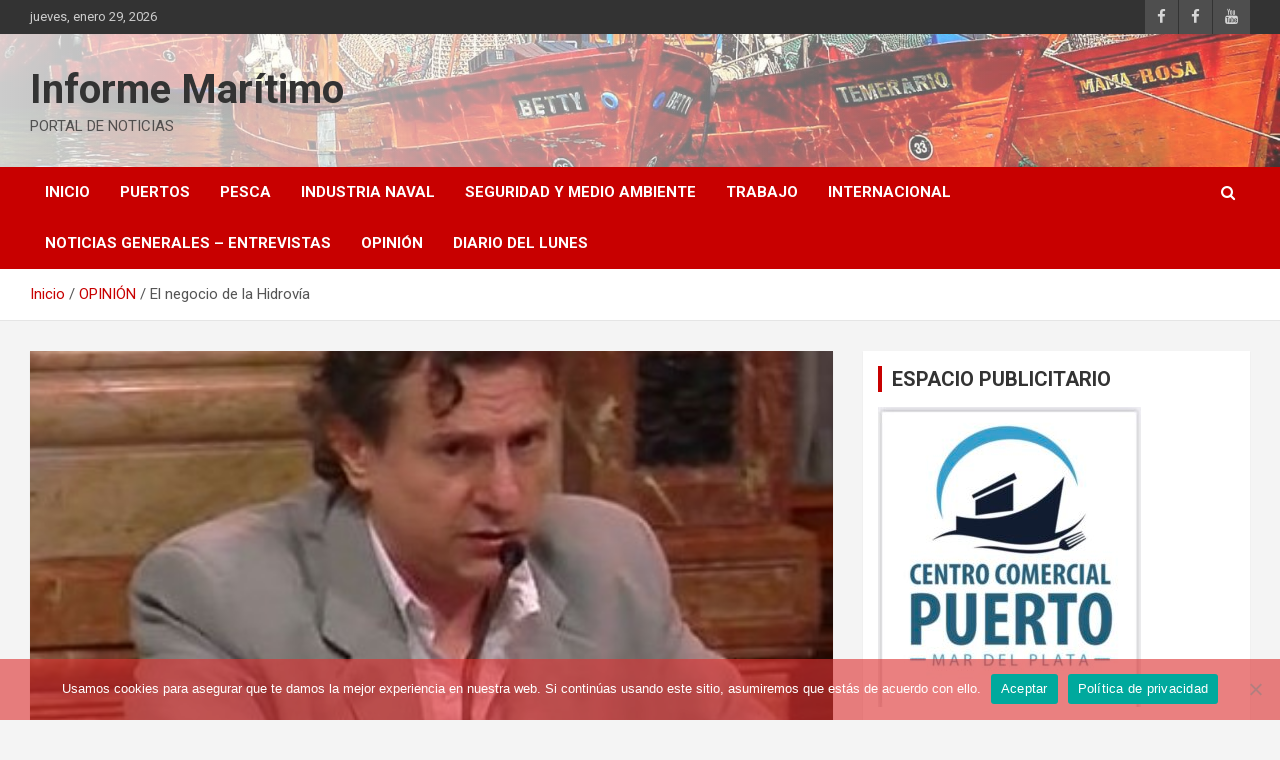

--- FILE ---
content_type: text/html; charset=UTF-8
request_url: https://informemaritimo.com/el-negocio-de-la-hidrovia/
body_size: 21081
content:
<!doctype html>
<html lang="es">
<head>
	<meta charset="UTF-8">
	<meta name="viewport" content="width=device-width, initial-scale=1, shrink-to-fit=no">
	<link rel="profile" href="https://gmpg.org/xfn/11">

	<title>El negocio de la Hidrovía &#8211; Informe Marítimo</title>
<meta name='robots' content='max-image-preview:large' />
<link rel='dns-prefetch' href='//static.addtoany.com' />
<link rel='dns-prefetch' href='//stats.wp.com' />
<link rel='dns-prefetch' href='//fonts.googleapis.com' />
<link rel="alternate" type="application/rss+xml" title="Informe Marítimo &raquo; Feed" href="https://informemaritimo.com/feed/" />
<link rel="alternate" type="application/rss+xml" title="Informe Marítimo &raquo; Feed de los comentarios" href="https://informemaritimo.com/comments/feed/" />
<script type="text/javascript">
/* <![CDATA[ */
window._wpemojiSettings = {"baseUrl":"https:\/\/s.w.org\/images\/core\/emoji\/15.0.3\/72x72\/","ext":".png","svgUrl":"https:\/\/s.w.org\/images\/core\/emoji\/15.0.3\/svg\/","svgExt":".svg","source":{"concatemoji":"https:\/\/informemaritimo.com\/wp-includes\/js\/wp-emoji-release.min.js?ver=6.5.7"}};
/*! This file is auto-generated */
!function(i,n){var o,s,e;function c(e){try{var t={supportTests:e,timestamp:(new Date).valueOf()};sessionStorage.setItem(o,JSON.stringify(t))}catch(e){}}function p(e,t,n){e.clearRect(0,0,e.canvas.width,e.canvas.height),e.fillText(t,0,0);var t=new Uint32Array(e.getImageData(0,0,e.canvas.width,e.canvas.height).data),r=(e.clearRect(0,0,e.canvas.width,e.canvas.height),e.fillText(n,0,0),new Uint32Array(e.getImageData(0,0,e.canvas.width,e.canvas.height).data));return t.every(function(e,t){return e===r[t]})}function u(e,t,n){switch(t){case"flag":return n(e,"\ud83c\udff3\ufe0f\u200d\u26a7\ufe0f","\ud83c\udff3\ufe0f\u200b\u26a7\ufe0f")?!1:!n(e,"\ud83c\uddfa\ud83c\uddf3","\ud83c\uddfa\u200b\ud83c\uddf3")&&!n(e,"\ud83c\udff4\udb40\udc67\udb40\udc62\udb40\udc65\udb40\udc6e\udb40\udc67\udb40\udc7f","\ud83c\udff4\u200b\udb40\udc67\u200b\udb40\udc62\u200b\udb40\udc65\u200b\udb40\udc6e\u200b\udb40\udc67\u200b\udb40\udc7f");case"emoji":return!n(e,"\ud83d\udc26\u200d\u2b1b","\ud83d\udc26\u200b\u2b1b")}return!1}function f(e,t,n){var r="undefined"!=typeof WorkerGlobalScope&&self instanceof WorkerGlobalScope?new OffscreenCanvas(300,150):i.createElement("canvas"),a=r.getContext("2d",{willReadFrequently:!0}),o=(a.textBaseline="top",a.font="600 32px Arial",{});return e.forEach(function(e){o[e]=t(a,e,n)}),o}function t(e){var t=i.createElement("script");t.src=e,t.defer=!0,i.head.appendChild(t)}"undefined"!=typeof Promise&&(o="wpEmojiSettingsSupports",s=["flag","emoji"],n.supports={everything:!0,everythingExceptFlag:!0},e=new Promise(function(e){i.addEventListener("DOMContentLoaded",e,{once:!0})}),new Promise(function(t){var n=function(){try{var e=JSON.parse(sessionStorage.getItem(o));if("object"==typeof e&&"number"==typeof e.timestamp&&(new Date).valueOf()<e.timestamp+604800&&"object"==typeof e.supportTests)return e.supportTests}catch(e){}return null}();if(!n){if("undefined"!=typeof Worker&&"undefined"!=typeof OffscreenCanvas&&"undefined"!=typeof URL&&URL.createObjectURL&&"undefined"!=typeof Blob)try{var e="postMessage("+f.toString()+"("+[JSON.stringify(s),u.toString(),p.toString()].join(",")+"));",r=new Blob([e],{type:"text/javascript"}),a=new Worker(URL.createObjectURL(r),{name:"wpTestEmojiSupports"});return void(a.onmessage=function(e){c(n=e.data),a.terminate(),t(n)})}catch(e){}c(n=f(s,u,p))}t(n)}).then(function(e){for(var t in e)n.supports[t]=e[t],n.supports.everything=n.supports.everything&&n.supports[t],"flag"!==t&&(n.supports.everythingExceptFlag=n.supports.everythingExceptFlag&&n.supports[t]);n.supports.everythingExceptFlag=n.supports.everythingExceptFlag&&!n.supports.flag,n.DOMReady=!1,n.readyCallback=function(){n.DOMReady=!0}}).then(function(){return e}).then(function(){var e;n.supports.everything||(n.readyCallback(),(e=n.source||{}).concatemoji?t(e.concatemoji):e.wpemoji&&e.twemoji&&(t(e.twemoji),t(e.wpemoji)))}))}((window,document),window._wpemojiSettings);
/* ]]> */
</script>
<link rel='stylesheet' id='pt-cv-public-style-css' href='https://informemaritimo.com/wp-content/plugins/content-views-query-and-display-post-page/public/assets/css/cv.css?ver=3.8.0' type='text/css' media='all' />
<style id='wp-emoji-styles-inline-css' type='text/css'>

	img.wp-smiley, img.emoji {
		display: inline !important;
		border: none !important;
		box-shadow: none !important;
		height: 1em !important;
		width: 1em !important;
		margin: 0 0.07em !important;
		vertical-align: -0.1em !important;
		background: none !important;
		padding: 0 !important;
	}
</style>
<link rel='stylesheet' id='wp-block-library-css' href='https://informemaritimo.com/wp-includes/css/dist/block-library/style.min.css?ver=6.5.7' type='text/css' media='all' />
<style id='wp-block-library-inline-css' type='text/css'>
.has-text-align-justify{text-align:justify;}
</style>
<link rel='stylesheet' id='mediaelement-css' href='https://informemaritimo.com/wp-includes/js/mediaelement/mediaelementplayer-legacy.min.css?ver=4.2.17' type='text/css' media='all' />
<link rel='stylesheet' id='wp-mediaelement-css' href='https://informemaritimo.com/wp-includes/js/mediaelement/wp-mediaelement.min.css?ver=6.5.7' type='text/css' media='all' />
<style id='jetpack-sharing-buttons-style-inline-css' type='text/css'>
.jetpack-sharing-buttons__services-list{display:flex;flex-direction:row;flex-wrap:wrap;gap:0;list-style-type:none;margin:5px;padding:0}.jetpack-sharing-buttons__services-list.has-small-icon-size{font-size:12px}.jetpack-sharing-buttons__services-list.has-normal-icon-size{font-size:16px}.jetpack-sharing-buttons__services-list.has-large-icon-size{font-size:24px}.jetpack-sharing-buttons__services-list.has-huge-icon-size{font-size:36px}@media print{.jetpack-sharing-buttons__services-list{display:none!important}}.editor-styles-wrapper .wp-block-jetpack-sharing-buttons{gap:0;padding-inline-start:0}ul.jetpack-sharing-buttons__services-list.has-background{padding:1.25em 2.375em}
</style>
<style id='classic-theme-styles-inline-css' type='text/css'>
/*! This file is auto-generated */
.wp-block-button__link{color:#fff;background-color:#32373c;border-radius:9999px;box-shadow:none;text-decoration:none;padding:calc(.667em + 2px) calc(1.333em + 2px);font-size:1.125em}.wp-block-file__button{background:#32373c;color:#fff;text-decoration:none}
</style>
<style id='global-styles-inline-css' type='text/css'>
body{--wp--preset--color--black: #000000;--wp--preset--color--cyan-bluish-gray: #abb8c3;--wp--preset--color--white: #ffffff;--wp--preset--color--pale-pink: #f78da7;--wp--preset--color--vivid-red: #cf2e2e;--wp--preset--color--luminous-vivid-orange: #ff6900;--wp--preset--color--luminous-vivid-amber: #fcb900;--wp--preset--color--light-green-cyan: #7bdcb5;--wp--preset--color--vivid-green-cyan: #00d084;--wp--preset--color--pale-cyan-blue: #8ed1fc;--wp--preset--color--vivid-cyan-blue: #0693e3;--wp--preset--color--vivid-purple: #9b51e0;--wp--preset--gradient--vivid-cyan-blue-to-vivid-purple: linear-gradient(135deg,rgba(6,147,227,1) 0%,rgb(155,81,224) 100%);--wp--preset--gradient--light-green-cyan-to-vivid-green-cyan: linear-gradient(135deg,rgb(122,220,180) 0%,rgb(0,208,130) 100%);--wp--preset--gradient--luminous-vivid-amber-to-luminous-vivid-orange: linear-gradient(135deg,rgba(252,185,0,1) 0%,rgba(255,105,0,1) 100%);--wp--preset--gradient--luminous-vivid-orange-to-vivid-red: linear-gradient(135deg,rgba(255,105,0,1) 0%,rgb(207,46,46) 100%);--wp--preset--gradient--very-light-gray-to-cyan-bluish-gray: linear-gradient(135deg,rgb(238,238,238) 0%,rgb(169,184,195) 100%);--wp--preset--gradient--cool-to-warm-spectrum: linear-gradient(135deg,rgb(74,234,220) 0%,rgb(151,120,209) 20%,rgb(207,42,186) 40%,rgb(238,44,130) 60%,rgb(251,105,98) 80%,rgb(254,248,76) 100%);--wp--preset--gradient--blush-light-purple: linear-gradient(135deg,rgb(255,206,236) 0%,rgb(152,150,240) 100%);--wp--preset--gradient--blush-bordeaux: linear-gradient(135deg,rgb(254,205,165) 0%,rgb(254,45,45) 50%,rgb(107,0,62) 100%);--wp--preset--gradient--luminous-dusk: linear-gradient(135deg,rgb(255,203,112) 0%,rgb(199,81,192) 50%,rgb(65,88,208) 100%);--wp--preset--gradient--pale-ocean: linear-gradient(135deg,rgb(255,245,203) 0%,rgb(182,227,212) 50%,rgb(51,167,181) 100%);--wp--preset--gradient--electric-grass: linear-gradient(135deg,rgb(202,248,128) 0%,rgb(113,206,126) 100%);--wp--preset--gradient--midnight: linear-gradient(135deg,rgb(2,3,129) 0%,rgb(40,116,252) 100%);--wp--preset--font-size--small: 13px;--wp--preset--font-size--medium: 20px;--wp--preset--font-size--large: 36px;--wp--preset--font-size--x-large: 42px;--wp--preset--spacing--20: 0.44rem;--wp--preset--spacing--30: 0.67rem;--wp--preset--spacing--40: 1rem;--wp--preset--spacing--50: 1.5rem;--wp--preset--spacing--60: 2.25rem;--wp--preset--spacing--70: 3.38rem;--wp--preset--spacing--80: 5.06rem;--wp--preset--shadow--natural: 6px 6px 9px rgba(0, 0, 0, 0.2);--wp--preset--shadow--deep: 12px 12px 50px rgba(0, 0, 0, 0.4);--wp--preset--shadow--sharp: 6px 6px 0px rgba(0, 0, 0, 0.2);--wp--preset--shadow--outlined: 6px 6px 0px -3px rgba(255, 255, 255, 1), 6px 6px rgba(0, 0, 0, 1);--wp--preset--shadow--crisp: 6px 6px 0px rgba(0, 0, 0, 1);}:where(.is-layout-flex){gap: 0.5em;}:where(.is-layout-grid){gap: 0.5em;}body .is-layout-flex{display: flex;}body .is-layout-flex{flex-wrap: wrap;align-items: center;}body .is-layout-flex > *{margin: 0;}body .is-layout-grid{display: grid;}body .is-layout-grid > *{margin: 0;}:where(.wp-block-columns.is-layout-flex){gap: 2em;}:where(.wp-block-columns.is-layout-grid){gap: 2em;}:where(.wp-block-post-template.is-layout-flex){gap: 1.25em;}:where(.wp-block-post-template.is-layout-grid){gap: 1.25em;}.has-black-color{color: var(--wp--preset--color--black) !important;}.has-cyan-bluish-gray-color{color: var(--wp--preset--color--cyan-bluish-gray) !important;}.has-white-color{color: var(--wp--preset--color--white) !important;}.has-pale-pink-color{color: var(--wp--preset--color--pale-pink) !important;}.has-vivid-red-color{color: var(--wp--preset--color--vivid-red) !important;}.has-luminous-vivid-orange-color{color: var(--wp--preset--color--luminous-vivid-orange) !important;}.has-luminous-vivid-amber-color{color: var(--wp--preset--color--luminous-vivid-amber) !important;}.has-light-green-cyan-color{color: var(--wp--preset--color--light-green-cyan) !important;}.has-vivid-green-cyan-color{color: var(--wp--preset--color--vivid-green-cyan) !important;}.has-pale-cyan-blue-color{color: var(--wp--preset--color--pale-cyan-blue) !important;}.has-vivid-cyan-blue-color{color: var(--wp--preset--color--vivid-cyan-blue) !important;}.has-vivid-purple-color{color: var(--wp--preset--color--vivid-purple) !important;}.has-black-background-color{background-color: var(--wp--preset--color--black) !important;}.has-cyan-bluish-gray-background-color{background-color: var(--wp--preset--color--cyan-bluish-gray) !important;}.has-white-background-color{background-color: var(--wp--preset--color--white) !important;}.has-pale-pink-background-color{background-color: var(--wp--preset--color--pale-pink) !important;}.has-vivid-red-background-color{background-color: var(--wp--preset--color--vivid-red) !important;}.has-luminous-vivid-orange-background-color{background-color: var(--wp--preset--color--luminous-vivid-orange) !important;}.has-luminous-vivid-amber-background-color{background-color: var(--wp--preset--color--luminous-vivid-amber) !important;}.has-light-green-cyan-background-color{background-color: var(--wp--preset--color--light-green-cyan) !important;}.has-vivid-green-cyan-background-color{background-color: var(--wp--preset--color--vivid-green-cyan) !important;}.has-pale-cyan-blue-background-color{background-color: var(--wp--preset--color--pale-cyan-blue) !important;}.has-vivid-cyan-blue-background-color{background-color: var(--wp--preset--color--vivid-cyan-blue) !important;}.has-vivid-purple-background-color{background-color: var(--wp--preset--color--vivid-purple) !important;}.has-black-border-color{border-color: var(--wp--preset--color--black) !important;}.has-cyan-bluish-gray-border-color{border-color: var(--wp--preset--color--cyan-bluish-gray) !important;}.has-white-border-color{border-color: var(--wp--preset--color--white) !important;}.has-pale-pink-border-color{border-color: var(--wp--preset--color--pale-pink) !important;}.has-vivid-red-border-color{border-color: var(--wp--preset--color--vivid-red) !important;}.has-luminous-vivid-orange-border-color{border-color: var(--wp--preset--color--luminous-vivid-orange) !important;}.has-luminous-vivid-amber-border-color{border-color: var(--wp--preset--color--luminous-vivid-amber) !important;}.has-light-green-cyan-border-color{border-color: var(--wp--preset--color--light-green-cyan) !important;}.has-vivid-green-cyan-border-color{border-color: var(--wp--preset--color--vivid-green-cyan) !important;}.has-pale-cyan-blue-border-color{border-color: var(--wp--preset--color--pale-cyan-blue) !important;}.has-vivid-cyan-blue-border-color{border-color: var(--wp--preset--color--vivid-cyan-blue) !important;}.has-vivid-purple-border-color{border-color: var(--wp--preset--color--vivid-purple) !important;}.has-vivid-cyan-blue-to-vivid-purple-gradient-background{background: var(--wp--preset--gradient--vivid-cyan-blue-to-vivid-purple) !important;}.has-light-green-cyan-to-vivid-green-cyan-gradient-background{background: var(--wp--preset--gradient--light-green-cyan-to-vivid-green-cyan) !important;}.has-luminous-vivid-amber-to-luminous-vivid-orange-gradient-background{background: var(--wp--preset--gradient--luminous-vivid-amber-to-luminous-vivid-orange) !important;}.has-luminous-vivid-orange-to-vivid-red-gradient-background{background: var(--wp--preset--gradient--luminous-vivid-orange-to-vivid-red) !important;}.has-very-light-gray-to-cyan-bluish-gray-gradient-background{background: var(--wp--preset--gradient--very-light-gray-to-cyan-bluish-gray) !important;}.has-cool-to-warm-spectrum-gradient-background{background: var(--wp--preset--gradient--cool-to-warm-spectrum) !important;}.has-blush-light-purple-gradient-background{background: var(--wp--preset--gradient--blush-light-purple) !important;}.has-blush-bordeaux-gradient-background{background: var(--wp--preset--gradient--blush-bordeaux) !important;}.has-luminous-dusk-gradient-background{background: var(--wp--preset--gradient--luminous-dusk) !important;}.has-pale-ocean-gradient-background{background: var(--wp--preset--gradient--pale-ocean) !important;}.has-electric-grass-gradient-background{background: var(--wp--preset--gradient--electric-grass) !important;}.has-midnight-gradient-background{background: var(--wp--preset--gradient--midnight) !important;}.has-small-font-size{font-size: var(--wp--preset--font-size--small) !important;}.has-medium-font-size{font-size: var(--wp--preset--font-size--medium) !important;}.has-large-font-size{font-size: var(--wp--preset--font-size--large) !important;}.has-x-large-font-size{font-size: var(--wp--preset--font-size--x-large) !important;}
.wp-block-navigation a:where(:not(.wp-element-button)){color: inherit;}
:where(.wp-block-post-template.is-layout-flex){gap: 1.25em;}:where(.wp-block-post-template.is-layout-grid){gap: 1.25em;}
:where(.wp-block-columns.is-layout-flex){gap: 2em;}:where(.wp-block-columns.is-layout-grid){gap: 2em;}
.wp-block-pullquote{font-size: 1.5em;line-height: 1.6;}
</style>
<link rel='stylesheet' id='cookie-notice-front-css' href='https://informemaritimo.com/wp-content/plugins/cookie-notice/css/front.min.css?ver=2.4.16' type='text/css' media='all' />
<link rel='stylesheet' id='bootstrap-style-css' href='https://informemaritimo.com/wp-content/themes/newscard/assets/library/bootstrap/css/bootstrap.min.css?ver=4.0.0' type='text/css' media='all' />
<link rel='stylesheet' id='font-awesome-style-css' href='https://informemaritimo.com/wp-content/themes/newscard/assets/library/font-awesome/css/font-awesome.css?ver=6.5.7' type='text/css' media='all' />
<link rel='stylesheet' id='newscard-google-fonts-css' href='//fonts.googleapis.com/css?family=Roboto%3A100%2C300%2C300i%2C400%2C400i%2C500%2C500i%2C700%2C700i&#038;ver=6.5.7' type='text/css' media='all' />
<link rel='stylesheet' id='newscard-style-css' href='https://informemaritimo.com/wp-content/themes/newscard/style.css?ver=6.5.7' type='text/css' media='all' />
<link rel='stylesheet' id='addtoany-css' href='https://informemaritimo.com/wp-content/plugins/add-to-any/addtoany.min.css?ver=1.16' type='text/css' media='all' />
<script type="text/javascript" id="addtoany-core-js-before">
/* <![CDATA[ */
window.a2a_config=window.a2a_config||{};a2a_config.callbacks=[];a2a_config.overlays=[];a2a_config.templates={};a2a_localize = {
	Share: "Compartir",
	Save: "Guardar",
	Subscribe: "Suscribir",
	Email: "Correo electrónico",
	Bookmark: "Marcador",
	ShowAll: "Mostrar todo",
	ShowLess: "Mostrar menos",
	FindServices: "Encontrar servicio(s)",
	FindAnyServiceToAddTo: "Encuentra al instante cualquier servicio para añadir a",
	PoweredBy: "Funciona con",
	ShareViaEmail: "Compartir por correo electrónico",
	SubscribeViaEmail: "Suscribirse a través de correo electrónico",
	BookmarkInYourBrowser: "Añadir a marcadores de tu navegador",
	BookmarkInstructions: "Presiona «Ctrl+D» o «\u2318+D» para añadir esta página a marcadores",
	AddToYourFavorites: "Añadir a tus favoritos",
	SendFromWebOrProgram: "Enviar desde cualquier dirección o programa de correo electrónico ",
	EmailProgram: "Programa de correo electrónico",
	More: "Más&#8230;",
	ThanksForSharing: "¡Gracias por compartir!",
	ThanksForFollowing: "¡Gracias por seguirnos!"
};
/* ]]> */
</script>
<script type="text/javascript" async src="https://static.addtoany.com/menu/page.js" id="addtoany-core-js"></script>
<script type="text/javascript" src="https://informemaritimo.com/wp-includes/js/jquery/jquery.min.js?ver=3.7.1" id="jquery-core-js"></script>
<script type="text/javascript" src="https://informemaritimo.com/wp-includes/js/jquery/jquery-migrate.min.js?ver=3.4.1" id="jquery-migrate-js"></script>
<script type="text/javascript" async src="https://informemaritimo.com/wp-content/plugins/add-to-any/addtoany.min.js?ver=1.1" id="addtoany-jquery-js"></script>
<script type="text/javascript" id="cookie-notice-front-js-before">
/* <![CDATA[ */
var cnArgs = {"ajaxUrl":"https:\/\/informemaritimo.com\/wp-admin\/admin-ajax.php","nonce":"a9fbe99142","hideEffect":"fade","position":"bottom","onScroll":false,"onScrollOffset":100,"onClick":false,"cookieName":"cookie_notice_accepted","cookieTime":2592000,"cookieTimeRejected":2592000,"globalCookie":false,"redirection":false,"cache":false,"revokeCookies":false,"revokeCookiesOpt":"automatic"};
/* ]]> */
</script>
<script type="text/javascript" src="https://informemaritimo.com/wp-content/plugins/cookie-notice/js/front.min.js?ver=2.4.16" id="cookie-notice-front-js"></script>
<!--[if lt IE 9]>
<script type="text/javascript" src="https://informemaritimo.com/wp-content/themes/newscard/assets/js/html5.js?ver=3.7.3" id="html5-js"></script>
<![endif]-->
<link rel="https://api.w.org/" href="https://informemaritimo.com/wp-json/" /><link rel="alternate" type="application/json" href="https://informemaritimo.com/wp-json/wp/v2/posts/14287" /><link rel="EditURI" type="application/rsd+xml" title="RSD" href="https://informemaritimo.com/xmlrpc.php?rsd" />
<meta name="generator" content="WordPress 6.5.7" />
<link rel="canonical" href="https://informemaritimo.com/el-negocio-de-la-hidrovia/" />
<link rel='shortlink' href='https://informemaritimo.com/?p=14287' />
<link rel="alternate" type="application/json+oembed" href="https://informemaritimo.com/wp-json/oembed/1.0/embed?url=https%3A%2F%2Finformemaritimo.com%2Fel-negocio-de-la-hidrovia%2F" />
<link rel="alternate" type="text/xml+oembed" href="https://informemaritimo.com/wp-json/oembed/1.0/embed?url=https%3A%2F%2Finformemaritimo.com%2Fel-negocio-de-la-hidrovia%2F&#038;format=xml" />
	<style>img#wpstats{display:none}</style>
				<style type="text/css">
					.site-title a,
			.site-description {
				color: #000000;
			}
				</style>
		</head>

<body class="post-template-default single single-post postid-14287 single-format-standard theme-body cookies-not-set">

<div id="page" class="site">
	<a class="skip-link screen-reader-text" href="#content">Saltar al contenido</a>
	
	<header id="masthead" class="site-header">
					<div class="info-bar">
				<div class="container">
					<div class="row gutter-10">
						<div class="col col-sm contact-section">
							<div class="date">
								<ul><li>jueves, enero 29, 2026</li></ul>
							</div>
						</div><!-- .contact-section -->

													<div class="col-auto social-profiles order-md-3">
								
		<ul class="clearfix">
							<li><a target="_blank" rel="noopener noreferrer" href="https://www.facebook.com/Mundo-Ferroportuario-308958422515600"></a></li>
							<li><a target="_blank" rel="noopener noreferrer" href="https://www.facebook.com/search/top?q=DestinoPuerto101.9FM"></a></li>
							<li><a target="_blank" rel="noopener noreferrer" href="https://www.youtube.com/channel/UCaJFL66RXz3h9Js8fCA9dcg?view_as=subscriber"></a></li>
					</ul>
								</div><!-- .social-profile -->
											</div><!-- .row -->
          		</div><!-- .container -->
        	</div><!-- .infobar -->
        		<nav class="navbar navbar-expand-lg d-block">
			<div class="navbar-head navbar-bg-set header-overlay-light"  style="background-image:url('http://informemaritimo.com/wp-content/uploads/2024/06/a52936d6beeab9d715fd9a36c0077f96.jpg');">
				<div class="container">
					<div class="row navbar-head-row align-items-center">
						<div class="col-lg-4">
							<div class="site-branding navbar-brand">
																	<h2 class="site-title"><a href="https://informemaritimo.com/" rel="home">Informe Marítimo</a></h2>
																	<p class="site-description">PORTAL DE NOTICIAS</p>
															</div><!-- .site-branding .navbar-brand -->
						</div>
											</div><!-- .row -->
				</div><!-- .container -->
			</div><!-- .navbar-head -->
			<div class="navigation-bar">
				<div class="navigation-bar-top">
					<div class="container">
						<button class="navbar-toggler menu-toggle" type="button" data-toggle="collapse" data-target="#navbarCollapse" aria-controls="navbarCollapse" aria-expanded="false" aria-label="Alternar navegación"></button>
						<span class="search-toggle"></span>
					</div><!-- .container -->
					<div class="search-bar">
						<div class="container">
							<div class="search-block off">
								<form action="https://informemaritimo.com/" method="get" class="search-form">
	<label class="assistive-text"> Buscar </label>
	<div class="input-group">
		<input type="search" value="" placeholder="Buscar" class="form-control s" name="s">
		<div class="input-group-prepend">
			<button class="btn btn-theme">Buscar</button>
		</div>
	</div>
</form><!-- .search-form -->
							</div><!-- .search-box -->
						</div><!-- .container -->
					</div><!-- .search-bar -->
				</div><!-- .navigation-bar-top -->
				<div class="navbar-main">
					<div class="container">
						<div class="collapse navbar-collapse" id="navbarCollapse">
							<div id="site-navigation" class="main-navigation nav-uppercase" role="navigation">
								<ul class="nav-menu navbar-nav d-lg-block"><li id="menu-item-100" class="menu-item menu-item-type-post_type menu-item-object-page menu-item-home menu-item-100"><a href="https://informemaritimo.com/">INICIO</a></li>
<li id="menu-item-101" class="menu-item menu-item-type-taxonomy menu-item-object-category menu-item-101"><a href="https://informemaritimo.com/categorias/puertos/">PUERTOS</a></li>
<li id="menu-item-102" class="menu-item menu-item-type-taxonomy menu-item-object-category menu-item-102"><a href="https://informemaritimo.com/categorias/pesca/">PESCA</a></li>
<li id="menu-item-103" class="menu-item menu-item-type-taxonomy menu-item-object-category menu-item-103"><a href="https://informemaritimo.com/categorias/industria-naval/">INDUSTRIA NAVAL</a></li>
<li id="menu-item-165" class="menu-item menu-item-type-taxonomy menu-item-object-category menu-item-165"><a href="https://informemaritimo.com/categorias/seguridad-y-medio-ambiente/">SEGURIDAD Y MEDIO AMBIENTE</a></li>
<li id="menu-item-166" class="menu-item menu-item-type-taxonomy menu-item-object-category menu-item-166"><a href="https://informemaritimo.com/categorias/trabajo/">TRABAJO</a></li>
<li id="menu-item-167" class="menu-item menu-item-type-taxonomy menu-item-object-category menu-item-167"><a href="https://informemaritimo.com/categorias/internacionales/">INTERNACIONAL</a></li>
<li id="menu-item-572" class="menu-item menu-item-type-taxonomy menu-item-object-category menu-item-572"><a href="https://informemaritimo.com/categorias/entrevistas/">NOTICIAS GENERALES &#8211; ENTREVISTAS</a></li>
<li id="menu-item-608" class="menu-item menu-item-type-taxonomy menu-item-object-category current-post-ancestor current-menu-parent current-post-parent menu-item-608"><a href="https://informemaritimo.com/categorias/opinion/">OPINIÓN</a></li>
<li id="menu-item-609" class="menu-item menu-item-type-taxonomy menu-item-object-category menu-item-609"><a href="https://informemaritimo.com/categorias/diario-del-lunes/">DIARIO DEL LUNES</a></li>
</ul>							</div><!-- #site-navigation .main-navigation -->
						</div><!-- .navbar-collapse -->
						<div class="nav-search">
							<span class="search-toggle"></span>
						</div><!-- .nav-search -->
					</div><!-- .container -->
				</div><!-- .navbar-main -->
			</div><!-- .navigation-bar -->
		</nav><!-- .navbar -->

		
		
					<div id="breadcrumb">
				<div class="container">
					<div role="navigation" aria-label="Migas de pan" class="breadcrumb-trail breadcrumbs" itemprop="breadcrumb"><ul class="trail-items" itemscope itemtype="http://schema.org/BreadcrumbList"><meta name="numberOfItems" content="3" /><meta name="itemListOrder" content="Ascending" /><li itemprop="itemListElement" itemscope itemtype="http://schema.org/ListItem" class="trail-item trail-begin"><a href="https://informemaritimo.com/" rel="home" itemprop="item"><span itemprop="name">Inicio</span></a><meta itemprop="position" content="1" /></li><li itemprop="itemListElement" itemscope itemtype="http://schema.org/ListItem" class="trail-item"><a href="https://informemaritimo.com/categorias/opinion/" itemprop="item"><span itemprop="name">OPINIÓN</span></a><meta itemprop="position" content="2" /></li><li itemprop="itemListElement" itemscope itemtype="http://schema.org/ListItem" class="trail-item trail-end"><span itemprop="name">El negocio de la Hidrovía</span><meta itemprop="position" content="3" /></li></ul></div>				</div>
			</div><!-- .breadcrumb -->
			</header><!-- #masthead -->
	<div id="content" class="site-content ">
		<div class="container">
							<div class="row justify-content-center site-content-row">
			<div id="primary" class="col-lg-8 content-area">		<main id="main" class="site-main">

				<div class="post-14287 post type-post status-publish format-standard has-post-thumbnail hentry category-opinion">

		
					<figure class="post-featured-image page-single-img-wrap">
						<div class="post-img" style="background-image: url('https://informemaritimo.com/wp-content/uploads/2022/02/fabian-lugarini-solanas-2.jpg');"></div>
											</figure><!-- .post-featured-image .page-single-img-wrap -->

				
				<div class="entry-meta category-meta">
					<div class="cat-links"><a href="https://informemaritimo.com/categorias/opinion/" rel="category tag">OPINIÓN</a></div>
				</div><!-- .entry-meta -->

			
					<header class="entry-header">
				<h1 class="entry-title">El negocio de la Hidrovía</h1>
									<div class="entry-meta">
						<div class="date"><a href="https://informemaritimo.com/el-negocio-de-la-hidrovia/" title="El negocio de la Hidrovía">15 de febrero de 2022</a> </div> <div class="by-author vcard author"><a href="https://informemaritimo.com/author/admin/">admin</a> </div>											</div><!-- .entry-meta -->
								</header>
				<div class="entry-content">
			
<p><strong><em>Por: Fabian Lugarini &#8211; Mucho se ha hablado, y escrito, sobre el “negociado” de la Hidrovía en referencia a los negocios espurios vinculados a la concesión para el dragado y balizamiento de lo que se denomina Sistema de Navegación Troncal de la Hidrovía Paraguay – Paraná en el tramo Santa Fe al Océano.</em></strong></p>



<div class="wp-block-image"><figure class="aligncenter size-large"><img fetchpriority="high" decoding="async" width="336" height="483" src="http://informemaritimo.com/wp-content/uploads/2022/02/fabian-lugarini.jpg" alt="" class="wp-image-14288" srcset="https://informemaritimo.com/wp-content/uploads/2022/02/fabian-lugarini.jpg 336w, https://informemaritimo.com/wp-content/uploads/2022/02/fabian-lugarini-209x300.jpg 209w" sizes="(max-width: 336px) 100vw, 336px" /></figure></div>



<p>En el año 1995, la concesión fue otorgada al consorcio Hidrovía S.A., integrado por EMEPA (propiedad de Gabriel Romero, empresario cercano a la UCR) y la multinacional belga de dragado Jan De Nul. La concesión debía durar diez años, pero se fue extendiendo sucesivamente hasta el año 2022, en condiciones muy ventajosas para Hidrovía S.A.</p>



<p>Entre las principales acusaciones y denuncias al respecto se destacan el informe de la Auditoría General de la Nación presentado en setiembre de 2012, la presentación del proyecto de ley presentado en abril de 2012 para derogar el Decreto 113/2010, el cual ratificó el Acta Acuerdo suscripta por la Unidad de Renegociación y Análisis de Contratos de Servicios Públicos y la empresa Hidrovía S.A., así como la denuncia penal presentada en setiembre de 2011 por diversas irregularidades relacionadas a la concesión otorgada a Hidrovía S.A.</p>



<p>Por el contrario, de lo que prácticamente no se habla es de la rentabilidad inherente a la concesión de la Hidrovía, la cual incluye la profundización y mantenimiento de 820 km. de vías navegables y el mantenimiento de 803 señales de balizamiento.</p>



<p>Según datos aportados por Hidrovía S.A., la facturación anual promedio entre 2014 y 2018 de la empresa ascendió a US$190 millones (con una tarifa de peaje de U$S 3,06 por Tonelada de Registro Neto &#8211; TRN). Específicamente, en el año 2017 los ingresos declarados por Hidrovía S.A. habrían sido de U$S 206 millones. Sin embargo, en el año 2017, según la Unidad de Proyectos Especiales Hidrovía Federal del Ministerio de Transporte, fueron transportados por el Sistema de Navegación Troncal 107 millones de toneladas en 3435 buques, lo cual en base a la fórmula polinómica contemplada en el pliego licitatorio la facturación de Hidrovía S.A. habría ascendido a U$S 287 millones en concepto de dragado y U$S 55 millones en concepto de balizamiento, totalizando ingresos por U$S 342 millones durante el 2017. </p>



<p>Por otra parte, el costo promedio del mantenimiento del calado a 34 pies ascendería a U$S 66 millones por año, dado que el volumen de dragado promedio es de 33 millones de m3 (medidos en cantara) a un costo de U$S 2 por m3 (según datos de Hidrovía S.A.) </p>



<div class="wp-block-image"><figure class="aligncenter size-large"><img decoding="async" width="1024" height="683" src="http://informemaritimo.com/wp-content/uploads/2022/02/Hidrovia-Parana-Paraguay-2-1024x683.jpg" alt="" class="wp-image-14291" srcset="https://informemaritimo.com/wp-content/uploads/2022/02/Hidrovia-Parana-Paraguay-2-1024x683.jpg 1024w, https://informemaritimo.com/wp-content/uploads/2022/02/Hidrovia-Parana-Paraguay-2-300x200.jpg 300w, https://informemaritimo.com/wp-content/uploads/2022/02/Hidrovia-Parana-Paraguay-2-768x512.jpg 768w, https://informemaritimo.com/wp-content/uploads/2022/02/Hidrovia-Parana-Paraguay-2.jpg 1119w" sizes="(max-width: 1024px) 100vw, 1024px" /></figure></div>



<p>En particular, en el año 2017 se dragaron 30,5 millones de m3, lo que representaría una ganancia bruta para el año 2017 de US$145 millones según datos aportados por Hidrovía S.A. o de U$S 281 millones en base a la fórmula polinómica.</p>



<p>Actualmente, el canal navegable troncal del río Paraná, diseñado en 1995, presenta un déficit de infraestructura frente a buques más grandes, nuevos tráficos y más carga para ser transportada lo que acarrea mayores costos logísticos por restricciones a la navegación (las demoras en la Hidrovía representan el 43 % del tiempo de navegación de los buques) y capacidad ociosa de bodega (el 80 % de los buques que navegan por la Vía Troncal Navegable exceden el calado de diseño, generando de esta manera falso flete). </p>



<p>Este déficit de infraestructura, así como los costos logísticos, se incrementarían drásticamente al proyectarse que deberán ser transportadas 146 millones toneladas para el año 2030. Esta situación hace que sea imprescindible incrementar el calado de la Vía Troncal Navegable de 34 a 36 pies, lo cual implicaría dragar inicialmente 39 millones de m3 y a posteriori dragar anualmente 11 millones de m3 adicionales de los que se extraen actualmente. </p>



<p>Este incremento tendría un costo de U$S 78 millones por única vez y de U$S 22 millones extra por año. </p>



<p>Sin lugar a dudas, este tipo de cifras dejan fuera de competencia a cualquier compañía privada argentina quedando así la licitación como coto reservado de caza de las seis grandes empresas multinacionales de dragado (DEME y Jan De Nul de Bélgica, Boskalis y Van Oord de Holanda, Great Lakes Dredge &amp; Dock de EE.UU. y Shanghai Dredging Company de China).</p>



<p>Empero, el desconocimiento que marcó la concesión original deja paso ahora a un cúmulo de datos que permiten una evaluación precisa de la obra a ser concesionada. </p>



<div class="wp-block-image"><figure class="aligncenter size-large"><img decoding="async" width="837" height="499" src="http://informemaritimo.com/wp-content/uploads/2022/02/fabian-lugarini-solanas.jpg" alt="" class="wp-image-14290" srcset="https://informemaritimo.com/wp-content/uploads/2022/02/fabian-lugarini-solanas.jpg 837w, https://informemaritimo.com/wp-content/uploads/2022/02/fabian-lugarini-solanas-300x179.jpg 300w, https://informemaritimo.com/wp-content/uploads/2022/02/fabian-lugarini-solanas-768x458.jpg 768w" sizes="(max-width: 837px) 100vw, 837px" /><figcaption><em><strong>Fabian LUGARINI junto al desaparecido Senador Pino SOLANAS</strong></em></figcaption></figure></div>



<p>Entonces: ¿Por qué no tomar en cuenta la posibilidad de crear la Empresa Nacional de Dragado para que el Estado Nacional y las provincias que integran la Hidrovía se beneficien de los niveles de rentabilidad de esta obra? Con una profundización de la Hidrovía a 36 pies y un incremento de 46 % en la carga transportada como se proyecta para el año 2030, el concesionario tendría una ganancia bruta equivalente a la que tuvo Hidrovía S.A. en el año 2017 pero con una tarifa de peaje de U$S 2,20 por tonelada de registro neto (la tarifa actual es de U$S 3,06 por TRN). </p>



<p>Para aquellos que sostienen que el Estado no está en condiciones técnicas de hacerse cargo de la profundización y mantenimiento de la Hidrovía, cabe recordar que de las cuatros dragas que Jan De Nul mantiene en la Hidrovía, la mayor es la draga Capitán Núñez 256-C, construida en los Astilleros Alianza, la cual fuera entregada a Jan De Nul, junto con el balizador 574-B, con el objetivo de abaratar los costos del concesionario, teniendo que, paradójicamente abonar el Estado Nacional U$S 26 millones a Hidrovía S.A. en concepto de demora en la entrega y reparación de dicha draga.</p>



<p>¿Hasta cuando el Estado en Argentina seguirá siendo el Estado bobo que solo se hace cargo de los negocios que los privados descartan por su falta de rentabilidad?</p>
<div class="addtoany_share_save_container addtoany_content addtoany_content_bottom"><div class="a2a_kit a2a_kit_size_32 addtoany_list" data-a2a-url="https://informemaritimo.com/el-negocio-de-la-hidrovia/" data-a2a-title="El negocio de la Hidrovía"><a class="a2a_button_facebook" href="https://www.addtoany.com/add_to/facebook?linkurl=https%3A%2F%2Finformemaritimo.com%2Fel-negocio-de-la-hidrovia%2F&amp;linkname=El%20negocio%20de%20la%20Hidrov%C3%ADa" title="Facebook" rel="nofollow noopener" target="_blank"></a><a class="a2a_button_twitter" href="https://www.addtoany.com/add_to/twitter?linkurl=https%3A%2F%2Finformemaritimo.com%2Fel-negocio-de-la-hidrovia%2F&amp;linkname=El%20negocio%20de%20la%20Hidrov%C3%ADa" title="Twitter" rel="nofollow noopener" target="_blank"></a><a class="a2a_button_email" href="https://www.addtoany.com/add_to/email?linkurl=https%3A%2F%2Finformemaritimo.com%2Fel-negocio-de-la-hidrovia%2F&amp;linkname=El%20negocio%20de%20la%20Hidrov%C3%ADa" title="Email" rel="nofollow noopener" target="_blank"></a><a class="a2a_button_whatsapp" href="https://www.addtoany.com/add_to/whatsapp?linkurl=https%3A%2F%2Finformemaritimo.com%2Fel-negocio-de-la-hidrovia%2F&amp;linkname=El%20negocio%20de%20la%20Hidrov%C3%ADa" title="WhatsApp" rel="nofollow noopener" target="_blank"></a><a class="a2a_dd addtoany_no_icon addtoany_share_save addtoany_share" href="https://www.addtoany.com/share">Compartir</a></div></div>		</div><!-- entry-content -->

			</div><!-- .post-14287 -->

	<nav class="navigation post-navigation" aria-label="Entradas">
		<h2 class="screen-reader-text">Navegación de entradas</h2>
		<div class="nav-links"><div class="nav-previous"><a href="https://informemaritimo.com/en-enero-se-han-capturado-7-mil-toneladas-menos-de-langostino-que-en-el-mismo-mes-del-2021/" rel="prev">En enero se han capturado 7 mil toneladas menos de langostino que en el mismo mes del 2021</a></div><div class="nav-next"><a href="https://informemaritimo.com/el-gobierno-apelo-el-fallo-de-la-justicia-marplatense-que-paraliza-la-exploracion-offshore/" rel="next">El Gobierno apeló el fallo de la Justicia marplatense que paraliza la exploración offshore</a></div></div>
	</nav>
		</main><!-- #main -->
	</div><!-- #primary -->


<aside id="secondary" class="col-lg-4 widget-area" role="complementary">
	<div class="sticky-sidebar">
		<section id="media_image-15" class="widget widget_media_image"><h3 class="widget-title">ESPACIO PUBLICITARIO</h3><img width="263" height="300" src="https://informemaritimo.com/wp-content/uploads/2022/01/71CD269D-55FA-4ACB-A7A9-334EF22F5FA3-263x300.jpeg" class="image wp-image-13691  attachment-medium size-medium" alt="" style="max-width: 100%; height: auto;" decoding="async" loading="lazy" srcset="https://informemaritimo.com/wp-content/uploads/2022/01/71CD269D-55FA-4ACB-A7A9-334EF22F5FA3-263x300.jpeg 263w, https://informemaritimo.com/wp-content/uploads/2022/01/71CD269D-55FA-4ACB-A7A9-334EF22F5FA3.jpeg 640w" sizes="(max-width: 263px) 100vw, 263px" /></section><section id="media_image-3" class="widget widget_media_image"><h3 class="widget-title">TC2</h3><img width="225" height="225" src="https://informemaritimo.com/wp-content/uploads/2024/06/tc2-1.png" class="image wp-image-28707  attachment-full size-full" alt="" style="max-width: 100%; height: auto;" title="TC2" decoding="async" loading="lazy" srcset="https://informemaritimo.com/wp-content/uploads/2024/06/tc2-1.png 225w, https://informemaritimo.com/wp-content/uploads/2024/06/tc2-1-150x150.png 150w" sizes="(max-width: 225px) 100vw, 225px" /></section><section id="block-25" class="widget widget_block widget_media_image">
<figure class="wp-block-image size-large"><img loading="lazy" decoding="async" width="1024" height="1024" src="https://informemaritimo.com/wp-content/uploads/2025/04/IMG_2989-2-1024x1024.jpeg" alt="" class="wp-image-33709" srcset="https://informemaritimo.com/wp-content/uploads/2025/04/IMG_2989-2-1024x1024.jpeg 1024w, https://informemaritimo.com/wp-content/uploads/2025/04/IMG_2989-2-300x300.jpeg 300w, https://informemaritimo.com/wp-content/uploads/2025/04/IMG_2989-2-150x150.jpeg 150w, https://informemaritimo.com/wp-content/uploads/2025/04/IMG_2989-2-768x768.jpeg 768w, https://informemaritimo.com/wp-content/uploads/2025/04/IMG_2989-2-1536x1536.jpeg 1536w, https://informemaritimo.com/wp-content/uploads/2025/04/IMG_2989-2.jpeg 2048w" sizes="(max-width: 1024px) 100vw, 1024px" /></figure>
</section><section id="block-23" class="widget widget_block widget_media_video">
<figure class="wp-block-video"><video controls src="http://informemaritimo.com/wp-content/uploads/2023/12/Diseno-sin-titulo1-1.mp4" playsinline></video></figure>
</section><section id="block-19" class="widget widget_block widget_media_image">
<figure class="wp-block-image size-large"><img loading="lazy" decoding="async" width="1024" height="625" src="http://informemaritimo.com/wp-content/uploads/2023/06/publi-2-1024x625.jpg" alt="" class="wp-image-21993" srcset="https://informemaritimo.com/wp-content/uploads/2023/06/publi-2-1024x625.jpg 1024w, https://informemaritimo.com/wp-content/uploads/2023/06/publi-2-300x183.jpg 300w, https://informemaritimo.com/wp-content/uploads/2023/06/publi-2-768x468.jpg 768w, https://informemaritimo.com/wp-content/uploads/2023/06/publi-2-1536x937.jpg 1536w, https://informemaritimo.com/wp-content/uploads/2023/06/publi-2.jpg 1600w" sizes="(max-width: 1024px) 100vw, 1024px" /></figure>
</section><section id="calendar-3" class="widget widget_calendar"><h3 class="widget-title">Noticias por fecha</h3><div id="calendar_wrap" class="calendar_wrap"><table id="wp-calendar" class="wp-calendar-table">
	<caption>enero 2026</caption>
	<thead>
	<tr>
		<th scope="col" title="lunes">L</th>
		<th scope="col" title="martes">M</th>
		<th scope="col" title="miércoles">X</th>
		<th scope="col" title="jueves">J</th>
		<th scope="col" title="viernes">V</th>
		<th scope="col" title="sábado">S</th>
		<th scope="col" title="domingo">D</th>
	</tr>
	</thead>
	<tbody>
	<tr>
		<td colspan="3" class="pad">&nbsp;</td><td>1</td><td><a href="https://informemaritimo.com/2026/01/02/" aria-label="Entradas publicadas el 2 de January de 2026">2</a></td><td>3</td><td>4</td>
	</tr>
	<tr>
		<td>5</td><td><a href="https://informemaritimo.com/2026/01/06/" aria-label="Entradas publicadas el 6 de January de 2026">6</a></td><td><a href="https://informemaritimo.com/2026/01/07/" aria-label="Entradas publicadas el 7 de January de 2026">7</a></td><td><a href="https://informemaritimo.com/2026/01/08/" aria-label="Entradas publicadas el 8 de January de 2026">8</a></td><td><a href="https://informemaritimo.com/2026/01/09/" aria-label="Entradas publicadas el 9 de January de 2026">9</a></td><td>10</td><td>11</td>
	</tr>
	<tr>
		<td>12</td><td><a href="https://informemaritimo.com/2026/01/13/" aria-label="Entradas publicadas el 13 de January de 2026">13</a></td><td><a href="https://informemaritimo.com/2026/01/14/" aria-label="Entradas publicadas el 14 de January de 2026">14</a></td><td><a href="https://informemaritimo.com/2026/01/15/" aria-label="Entradas publicadas el 15 de January de 2026">15</a></td><td>16</td><td>17</td><td>18</td>
	</tr>
	<tr>
		<td><a href="https://informemaritimo.com/2026/01/19/" aria-label="Entradas publicadas el 19 de January de 2026">19</a></td><td><a href="https://informemaritimo.com/2026/01/20/" aria-label="Entradas publicadas el 20 de January de 2026">20</a></td><td><a href="https://informemaritimo.com/2026/01/21/" aria-label="Entradas publicadas el 21 de January de 2026">21</a></td><td><a href="https://informemaritimo.com/2026/01/22/" aria-label="Entradas publicadas el 22 de January de 2026">22</a></td><td><a href="https://informemaritimo.com/2026/01/23/" aria-label="Entradas publicadas el 23 de January de 2026">23</a></td><td>24</td><td>25</td>
	</tr>
	<tr>
		<td><a href="https://informemaritimo.com/2026/01/26/" aria-label="Entradas publicadas el 26 de January de 2026">26</a></td><td><a href="https://informemaritimo.com/2026/01/27/" aria-label="Entradas publicadas el 27 de January de 2026">27</a></td><td><a href="https://informemaritimo.com/2026/01/28/" aria-label="Entradas publicadas el 28 de January de 2026">28</a></td><td id="today"><a href="https://informemaritimo.com/2026/01/29/" aria-label="Entradas publicadas el 29 de January de 2026">29</a></td><td>30</td><td>31</td>
		<td class="pad" colspan="1">&nbsp;</td>
	</tr>
	</tbody>
	</table><nav aria-label="Meses anteriores y posteriores" class="wp-calendar-nav">
		<span class="wp-calendar-nav-prev"><a href="https://informemaritimo.com/2025/12/">&laquo; Dic</a></span>
		<span class="pad">&nbsp;</span>
		<span class="wp-calendar-nav-next">&nbsp;</span>
	</nav></div></section>	</div><!-- .sticky-sidebar -->
</aside><!-- #secondary -->
					</div><!-- row -->
		</div><!-- .container -->
	</div><!-- #content .site-content-->
	<footer id="colophon" class="site-footer" role="contentinfo">
		
			<div class="container">
				<section class="featured-stories">
								<h3 class="stories-title">
									<a href="https://informemaritimo.com/categorias/internacionales/">INTERNACIONALES</a>
							</h3>
							<div class="row gutter-parent-14">
													<div class="col-sm-6 col-lg-3">
								<div class="post-boxed">
																			<div class="post-img-wrap">
											<div class="featured-post-img">
												<a href="https://informemaritimo.com/china-produce-marisco-y-peces-en-uno-de-los-desierto-de-arena-mas-grande-del-mundo/" class="post-img" style="background-image: url('https://informemaritimo.com/wp-content/uploads/2026/01/desierto-3-1024x580.webp');"></a>
											</div>
											<div class="entry-meta category-meta">
												<div class="cat-links"><a href="https://informemaritimo.com/categorias/internacionales/" rel="category tag">INTERNACIONALES</a></div>
											</div><!-- .entry-meta -->
										</div><!-- .post-img-wrap -->
																		<div class="post-content">
																				<h3 class="entry-title"><a href="https://informemaritimo.com/china-produce-marisco-y-peces-en-uno-de-los-desierto-de-arena-mas-grande-del-mundo/">China produce marisco y peces en uno de los desierto de arena más grande del mundo</a></h3>																					<div class="entry-meta">
												<div class="date"><a href="https://informemaritimo.com/china-produce-marisco-y-peces-en-uno-de-los-desierto-de-arena-mas-grande-del-mundo/" title="China produce marisco y peces en uno de los desierto de arena más grande del mundo">29 de enero de 2026</a> </div> <div class="by-author vcard author"><a href="https://informemaritimo.com/author/admin/">admin</a> </div>											</div>
																			</div><!-- .post-content -->
								</div><!-- .post-boxed -->
							</div><!-- .col-sm-6 .col-lg-3 -->
													<div class="col-sm-6 col-lg-3">
								<div class="post-boxed">
																			<div class="post-img-wrap">
											<div class="featured-post-img">
												<a href="https://informemaritimo.com/omi-normativa-maritima-en-vigor-a-partir-del-1-de-enero-de-2026/" class="post-img" style="background-image: url('https://informemaritimo.com/wp-content/uploads/2026/01/omi.jpg');"></a>
											</div>
											<div class="entry-meta category-meta">
												<div class="cat-links"><a href="https://informemaritimo.com/categorias/internacionales/" rel="category tag">INTERNACIONALES</a></div>
											</div><!-- .entry-meta -->
										</div><!-- .post-img-wrap -->
																		<div class="post-content">
																				<h3 class="entry-title"><a href="https://informemaritimo.com/omi-normativa-maritima-en-vigor-a-partir-del-1-de-enero-de-2026/">OMI – Normativa marítima en vigor a partir del 1 de enero de 2026</a></h3>																					<div class="entry-meta">
												<div class="date"><a href="https://informemaritimo.com/omi-normativa-maritima-en-vigor-a-partir-del-1-de-enero-de-2026/" title="OMI – Normativa marítima en vigor a partir del 1 de enero de 2026">19 de enero de 2026</a> </div> <div class="by-author vcard author"><a href="https://informemaritimo.com/author/admin/">admin</a> </div>											</div>
																			</div><!-- .post-content -->
								</div><!-- .post-boxed -->
							</div><!-- .col-sm-6 .col-lg-3 -->
													<div class="col-sm-6 col-lg-3">
								<div class="post-boxed">
																			<div class="post-img-wrap">
											<div class="featured-post-img">
												<a href="https://informemaritimo.com/mapa-del-riesgo-maritimo-para-2026-en-un-mundo-cada-vez-mas-inestable/" class="post-img" style="background-image: url('https://informemaritimo.com/wp-content/uploads/2026/01/globalizacion-politica-internacional-economia-1024x670.webp');"></a>
											</div>
											<div class="entry-meta category-meta">
												<div class="cat-links"><a href="https://informemaritimo.com/categorias/internacionales/" rel="category tag">INTERNACIONALES</a></div>
											</div><!-- .entry-meta -->
										</div><!-- .post-img-wrap -->
																		<div class="post-content">
																				<h3 class="entry-title"><a href="https://informemaritimo.com/mapa-del-riesgo-maritimo-para-2026-en-un-mundo-cada-vez-mas-inestable/">Mapa del riesgo marítimo para 2026 en un mundo cada vez más inestable</a></h3>																					<div class="entry-meta">
												<div class="date"><a href="https://informemaritimo.com/mapa-del-riesgo-maritimo-para-2026-en-un-mundo-cada-vez-mas-inestable/" title="Mapa del riesgo marítimo para 2026 en un mundo cada vez más inestable">15 de enero de 2026</a> </div> <div class="by-author vcard author"><a href="https://informemaritimo.com/author/admin/">admin</a> </div>											</div>
																			</div><!-- .post-content -->
								</div><!-- .post-boxed -->
							</div><!-- .col-sm-6 .col-lg-3 -->
													<div class="col-sm-6 col-lg-3">
								<div class="post-boxed">
																			<div class="post-img-wrap">
											<div class="featured-post-img">
												<a href="https://informemaritimo.com/brasil-y-uruguay-autorizan-el-ingreso-a-rio-y-montevideo-de-un-buque-hospital-de-la-armada-china/" class="post-img" style="background-image: url('https://informemaritimo.com/wp-content/uploads/2026/01/buque-hospital-chino.jpg');"></a>
											</div>
											<div class="entry-meta category-meta">
												<div class="cat-links"><a href="https://informemaritimo.com/categorias/internacionales/" rel="category tag">INTERNACIONALES</a></div>
											</div><!-- .entry-meta -->
										</div><!-- .post-img-wrap -->
																		<div class="post-content">
																				<h3 class="entry-title"><a href="https://informemaritimo.com/brasil-y-uruguay-autorizan-el-ingreso-a-rio-y-montevideo-de-un-buque-hospital-de-la-armada-china/">Brasil y Uruguay autorizan el ingreso a Río y Montevideo de un buque hospital de la Armada China</a></h3>																					<div class="entry-meta">
												<div class="date"><a href="https://informemaritimo.com/brasil-y-uruguay-autorizan-el-ingreso-a-rio-y-montevideo-de-un-buque-hospital-de-la-armada-china/" title="Brasil y Uruguay autorizan el ingreso a Río y Montevideo de un buque hospital de la Armada China">7 de enero de 2026</a> </div> <div class="by-author vcard author"><a href="https://informemaritimo.com/author/admin/">admin</a> </div>											</div>
																			</div><!-- .post-content -->
								</div><!-- .post-boxed -->
							</div><!-- .col-sm-6 .col-lg-3 -->
											</div><!-- .row -->
				</section><!-- .featured-stories -->
			</div><!-- .container -->
		
					<div class="widget-area">
				<div class="container">
					<div class="row">
						<div class="col-sm-6 col-lg-3">
							<section id="media_image-8" class="widget widget_media_image"><h3 class="widget-title">UBICACION</h3><a href="https://www.google.com/maps/dir/Triunvirato+765,+Mar+del+Plata,+Provincia+de+Buenos+Aires/Triunvirato+765,+Mar+del+Plata,+Provincia+de+Buenos+Aires,+Argentina/@-38.0417962,-57.5625416,16.47z/data=!4m13!4m12!1m5!1m1!1s0x9584de77bf9c1e77:0xd41682ee3015daa9!2m2!1d-57.5547653!2d-38.0412832!1m5!1m1!1s0x9584de77bf9c1e77:0xd41682ee3015daa9!2m2!1d-57.5547653!2d-38.0412832"><img width="512" height="266" src="https://informemaritimo.com/wp-content/uploads/2024/06/mapa_mardel.png" class="image wp-image-28602  attachment-full size-full" alt="" style="max-width: 100%; height: auto;" title="UBICACION" decoding="async" loading="lazy" srcset="https://informemaritimo.com/wp-content/uploads/2024/06/mapa_mardel.png 512w, https://informemaritimo.com/wp-content/uploads/2024/06/mapa_mardel-300x156.png 300w" sizes="(max-width: 512px) 100vw, 512px" /></a></section>						</div><!-- footer sidebar column 1 -->
						<div class="col-sm-6 col-lg-3">
							<section id="media_image-10" class="widget widget_media_image"><h3 class="widget-title">FACEBOOK</h3><a href="https://www.facebook.com/Destino-Puerto-1019-FM-110897090288638"><img width="1024" height="600" src="https://informemaritimo.com/wp-content/uploads/2024/06/facebook-old-logo-.png" class="image wp-image-28601  attachment-full size-full" alt="" style="max-width: 100%; height: auto;" title="FACEBOOK RADIO 101.9" decoding="async" loading="lazy" srcset="https://informemaritimo.com/wp-content/uploads/2024/06/facebook-old-logo-.png 1024w, https://informemaritimo.com/wp-content/uploads/2024/06/facebook-old-logo--300x176.png 300w, https://informemaritimo.com/wp-content/uploads/2024/06/facebook-old-logo--768x450.png 768w" sizes="(max-width: 1024px) 100vw, 1024px" /></a></section>						</div><!-- footer sidebar column 2 -->
						<div class="col-sm-6 col-lg-3">
							<section id="media_image-11" class="widget widget_media_image"><h3 class="widget-title">MAIL</h3><a href="mailto:buenosairespuertosur@gmail.com"><img width="630" height="380" src="https://informemaritimo.com/wp-content/uploads/2024/06/Gmail-Como-utilizar-varias-direcciones-de-correo-desde-tu-mismo-e-mail.jpg" class="image wp-image-28600  attachment-full size-full" alt="" style="max-width: 100%; height: auto;" title="MAIL" decoding="async" loading="lazy" srcset="https://informemaritimo.com/wp-content/uploads/2024/06/Gmail-Como-utilizar-varias-direcciones-de-correo-desde-tu-mismo-e-mail.jpg 630w, https://informemaritimo.com/wp-content/uploads/2024/06/Gmail-Como-utilizar-varias-direcciones-de-correo-desde-tu-mismo-e-mail-300x181.jpg 300w" sizes="(max-width: 630px) 100vw, 630px" /></a></section>						</div><!-- footer sidebar column 3 -->
						<div class="col-sm-6 col-lg-3">
							<section id="media_video-3" class="widget widget_media_video"><h3 class="widget-title">VIDEO</h3><div style="width:100%;" class="wp-video"><!--[if lt IE 9]><script>document.createElement('video');</script><![endif]-->
<video class="wp-video-shortcode" id="video-14287-1" preload="auto" controls="controls"><source type="video/youtube" src="https://www.youtube.com/watch?v=C3X35bh06hw&#038;_=1" /><a href="https://www.youtube.com/watch?v=C3X35bh06hw">https://www.youtube.com/watch?v=C3X35bh06hw</a></video></div></section>						</div><!-- footer sidebar column 4 -->
					</div><!-- .row -->
				</div><!-- .container -->
			</div><!-- .widget-area -->
				<div class="site-info">
			<div class="container">
				<div class="row">
											<div class="col-lg-auto order-lg-2 ml-auto">
							<div class="social-profiles">
								
		<ul class="clearfix">
							<li><a target="_blank" rel="noopener noreferrer" href="https://www.facebook.com/Mundo-Ferroportuario-308958422515600"></a></li>
							<li><a target="_blank" rel="noopener noreferrer" href="https://www.facebook.com/search/top?q=DestinoPuerto101.9FM"></a></li>
							<li><a target="_blank" rel="noopener noreferrer" href="https://www.youtube.com/channel/UCaJFL66RXz3h9Js8fCA9dcg?view_as=subscriber"></a></li>
					</ul>
								</div>
						</div>
										<div class="copyright col-lg order-lg-1 text-lg-left">
						<div class="theme-link">
							Copyright &copy;2026 <a href="https://informemaritimo.com/" title="Informe Marítimo" >Informe Marítimo</a></div><div class="privacy-link"><a class="privacy-policy-link" href="https://informemaritimo.com/privacy-policy/" rel="privacy-policy">Politicas de Cookies</a></div><div class="author-link">Tema por: <a href="https://www.themehorse.com" target="_blank" rel="noopener noreferrer" title="Theme Horse" >Theme Horse</a></div><div class="wp-link">Funciona gracias a: <a href="http://wordpress.org/" target="_blank" rel="noopener noreferrer" title="WordPress">WordPress</a></div>					</div><!-- .copyright -->
				</div><!-- .row -->
			</div><!-- .container -->
		</div><!-- .site-info -->
	</footer><!-- #colophon -->
	<div class="back-to-top"><a title="Ir arriba" href="#masthead"></a></div>
</div><!-- #page -->

<script type="text/javascript" id="pt-cv-content-views-script-js-extra">
/* <![CDATA[ */
var PT_CV_PUBLIC = {"_prefix":"pt-cv-","page_to_show":"5","_nonce":"b17bd0c57e","is_admin":"","is_mobile":"","ajaxurl":"https:\/\/informemaritimo.com\/wp-admin\/admin-ajax.php","lang":"","loading_image_src":"data:image\/gif;base64,R0lGODlhDwAPALMPAMrKygwMDJOTkz09PZWVla+vr3p6euTk5M7OzuXl5TMzMwAAAJmZmWZmZszMzP\/\/\/yH\/[base64]\/wyVlamTi3nSdgwFNdhEJgTJoNyoB9ISYoQmdjiZPcj7EYCAeCF1gEDo4Dz2eIAAAh+QQFCgAPACwCAAAADQANAAAEM\/DJBxiYeLKdX3IJZT1FU0iIg2RNKx3OkZVnZ98ToRD4MyiDnkAh6BkNC0MvsAj0kMpHBAAh+QQFCgAPACwGAAAACQAPAAAEMDC59KpFDll73HkAA2wVY5KgiK5b0RRoI6MuzG6EQqCDMlSGheEhUAgqgUUAFRySIgAh+QQFCgAPACwCAAIADQANAAAEM\/DJKZNLND\/[base64]"};
var PT_CV_PAGINATION = {"first":"\u00ab","prev":"\u2039","next":"\u203a","last":"\u00bb","goto_first":"Ir a la primera p\u00e1gina","goto_prev":"Ir a la p\u00e1gina anterior","goto_next":"Ir a la p\u00e1gina siguiente","goto_last":"Ir a la \u00faltima p\u00e1gina","current_page":"La p\u00e1gina actual es","goto_page":"Ir a la p\u00e1gina"};
/* ]]> */
</script>
<script type="text/javascript" src="https://informemaritimo.com/wp-content/plugins/content-views-query-and-display-post-page/public/assets/js/cv.js?ver=3.8.0" id="pt-cv-content-views-script-js"></script>
<script type="text/javascript" src="https://informemaritimo.com/wp-content/themes/newscard/assets/library/bootstrap/js/popper.min.js?ver=1.12.9" id="popper-script-js"></script>
<script type="text/javascript" src="https://informemaritimo.com/wp-content/themes/newscard/assets/library/bootstrap/js/bootstrap.min.js?ver=4.0.0" id="bootstrap-script-js"></script>
<script type="text/javascript" src="https://informemaritimo.com/wp-content/themes/newscard/assets/library/match-height/jquery.matchHeight-min.js?ver=0.7.2" id="jquery-match-height-js"></script>
<script type="text/javascript" src="https://informemaritimo.com/wp-content/themes/newscard/assets/library/match-height/jquery.matchHeight-settings.js?ver=6.5.7" id="newscard-match-height-js"></script>
<script type="text/javascript" src="https://informemaritimo.com/wp-content/themes/newscard/assets/js/skip-link-focus-fix.js?ver=20151215" id="newscard-skip-link-focus-fix-js"></script>
<script type="text/javascript" src="https://informemaritimo.com/wp-content/themes/newscard/assets/library/sticky/jquery.sticky.js?ver=1.0.4" id="jquery-sticky-js"></script>
<script type="text/javascript" src="https://informemaritimo.com/wp-content/themes/newscard/assets/library/sticky/jquery.sticky-settings.js?ver=6.5.7" id="newscard-jquery-sticky-js"></script>
<script type="text/javascript" src="https://informemaritimo.com/wp-content/themes/newscard/assets/js/scripts.js?ver=6.5.7" id="newscard-scripts-js"></script>
<script type="text/javascript" src="https://stats.wp.com/e-202605.js" id="jetpack-stats-js" data-wp-strategy="defer"></script>
<script type="text/javascript" id="jetpack-stats-js-after">
/* <![CDATA[ */
_stq = window._stq || [];
_stq.push([ "view", JSON.parse("{\"v\":\"ext\",\"blog\":\"183729763\",\"post\":\"14287\",\"tz\":\"-3\",\"srv\":\"informemaritimo.com\",\"j\":\"1:13.5.1\"}") ]);
_stq.push([ "clickTrackerInit", "183729763", "14287" ]);
/* ]]> */
</script>
<script type="text/javascript" id="mediaelement-core-js-before">
/* <![CDATA[ */
var mejsL10n = {"language":"es","strings":{"mejs.download-file":"Descargar archivo","mejs.install-flash":"Est\u00e1s usando un navegador que no tiene Flash activo o instalado. Por favor, activa el componente del reproductor Flash o descarga la \u00faltima versi\u00f3n desde https:\/\/get.adobe.com\/flashplayer\/","mejs.fullscreen":"Pantalla completa","mejs.play":"Reproducir","mejs.pause":"Pausa","mejs.time-slider":"Control de tiempo","mejs.time-help-text":"Usa las teclas de direcci\u00f3n izquierda\/derecha para avanzar un segundo y las flechas arriba\/abajo para avanzar diez segundos.","mejs.live-broadcast":"Transmisi\u00f3n en vivo","mejs.volume-help-text":"Utiliza las teclas de flecha arriba\/abajo para aumentar o disminuir el volumen.","mejs.unmute":"Activar el sonido","mejs.mute":"Silenciar","mejs.volume-slider":"Control de volumen","mejs.video-player":"Reproductor de v\u00eddeo","mejs.audio-player":"Reproductor de audio","mejs.captions-subtitles":"Pies de foto \/ Subt\u00edtulos","mejs.captions-chapters":"Cap\u00edtulos","mejs.none":"Ninguna","mejs.afrikaans":"Afrik\u00e1ans","mejs.albanian":"Albano","mejs.arabic":"\u00c1rabe","mejs.belarusian":"Bielorruso","mejs.bulgarian":"B\u00falgaro","mejs.catalan":"Catal\u00e1n","mejs.chinese":"Chino","mejs.chinese-simplified":"Chino (Simplificado)","mejs.chinese-traditional":"Chino (Tradicional)","mejs.croatian":"Croata","mejs.czech":"Checo","mejs.danish":"Dan\u00e9s","mejs.dutch":"Neerland\u00e9s","mejs.english":"Ingl\u00e9s","mejs.estonian":"Estonio","mejs.filipino":"Filipino","mejs.finnish":"Fin\u00e9s","mejs.french":"Franc\u00e9s","mejs.galician":"Gallego","mejs.german":"Alem\u00e1n","mejs.greek":"Griego","mejs.haitian-creole":"Creole haitiano","mejs.hebrew":"Hebreo","mejs.hindi":"Indio","mejs.hungarian":"H\u00fangaro","mejs.icelandic":"Island\u00e9s","mejs.indonesian":"Indonesio","mejs.irish":"Irland\u00e9s","mejs.italian":"Italiano","mejs.japanese":"Japon\u00e9s","mejs.korean":"Coreano","mejs.latvian":"Let\u00f3n","mejs.lithuanian":"Lituano","mejs.macedonian":"Macedonio","mejs.malay":"Malayo","mejs.maltese":"Malt\u00e9s","mejs.norwegian":"Noruego","mejs.persian":"Persa","mejs.polish":"Polaco","mejs.portuguese":"Portugu\u00e9s","mejs.romanian":"Rumano","mejs.russian":"Ruso","mejs.serbian":"Serbio","mejs.slovak":"Eslovaco","mejs.slovenian":"Esloveno","mejs.spanish":"Espa\u00f1ol","mejs.swahili":"Swahili","mejs.swedish":"Sueco","mejs.tagalog":"Tagalo","mejs.thai":"Tailand\u00e9s","mejs.turkish":"Turco","mejs.ukrainian":"Ukraniano","mejs.vietnamese":"Vietnamita","mejs.welsh":"Gal\u00e9s","mejs.yiddish":"Yiddish"}};
/* ]]> */
</script>
<script type="text/javascript" src="https://informemaritimo.com/wp-includes/js/mediaelement/mediaelement-and-player.min.js?ver=4.2.17" id="mediaelement-core-js"></script>
<script type="text/javascript" src="https://informemaritimo.com/wp-includes/js/mediaelement/mediaelement-migrate.min.js?ver=6.5.7" id="mediaelement-migrate-js"></script>
<script type="text/javascript" id="mediaelement-js-extra">
/* <![CDATA[ */
var _wpmejsSettings = {"pluginPath":"\/wp-includes\/js\/mediaelement\/","classPrefix":"mejs-","stretching":"responsive","audioShortcodeLibrary":"mediaelement","videoShortcodeLibrary":"mediaelement"};
/* ]]> */
</script>
<script type="text/javascript" src="https://informemaritimo.com/wp-includes/js/mediaelement/wp-mediaelement.min.js?ver=6.5.7" id="wp-mediaelement-js"></script>
<script type="text/javascript" src="https://informemaritimo.com/wp-includes/js/mediaelement/renderers/vimeo.min.js?ver=4.2.17" id="mediaelement-vimeo-js"></script>

		<!-- Cookie Notice plugin v2.4.16 by Hu-manity.co https://hu-manity.co/ -->
		<div id="cookie-notice" role="dialog" class="cookie-notice-hidden cookie-revoke-hidden cn-position-bottom" aria-label="Cookie Notice" style="background-color: rgba(221,51,51,0.62);"><div class="cookie-notice-container" style="color: #fff"><span id="cn-notice-text" class="cn-text-container">Usamos cookies para asegurar que te damos la mejor experiencia en nuestra web. Si continúas usando este sitio, asumiremos que estás de acuerdo con ello.</span><span id="cn-notice-buttons" class="cn-buttons-container"><a href="#" id="cn-accept-cookie" data-cookie-set="accept" class="cn-set-cookie cn-button" aria-label="Aceptar" style="background-color: #00a99d">Aceptar</a><a href="https://informemaritimo.com/privacy-policy/" target="_blank" id="cn-more-info" class="cn-more-info cn-button" aria-label="Política de privacidad" style="background-color: #00a99d">Política de privacidad</a></span><span id="cn-close-notice" data-cookie-set="accept" class="cn-close-icon" title="No"></span></div>
			
		</div>
		<!-- / Cookie Notice plugin -->
</body>
</html>
